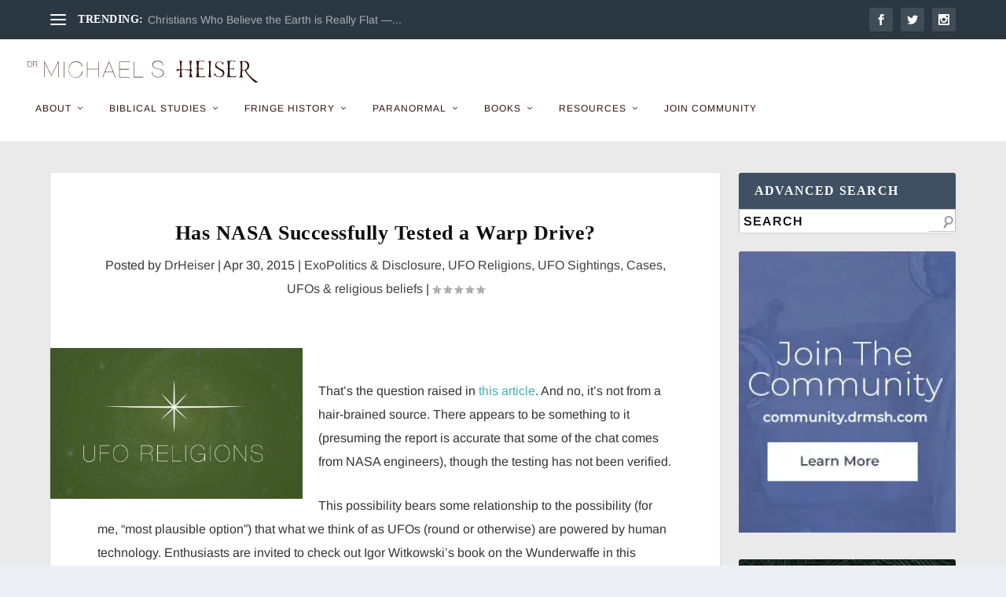

--- FILE ---
content_type: image/svg+xml
request_url: https://drmsh.com/wp-content/svgraphics/drmsh.svg
body_size: 3466
content:
<?xml version="1.0" encoding="utf-8"?>
<!-- Generator: Adobe Illustrator 19.2.1, SVG Export Plug-In . SVG Version: 6.00 Build 0)  -->
<svg version="1.1" id="Layer_1" xmlns="http://www.w3.org/2000/svg" xmlns:xlink="http://www.w3.org/1999/xlink" x="0px" y="0px"
	 viewBox="0 0 311.1 36.9" style="enable-background:new 0 0 311.1 36.9;" xml:space="preserve">
<style type="text/css">
	.st0{fill:#30130F;}
</style>
<g>
	<g>
		<path class="st0" d="M241,26.9c0.2-0.3,0.3-0.5,0.5-0.6c0.2-0.2,0.3-0.4,0.3-0.7c0.1-0.5,0.2-1.3,0.3-2.3c0.1-1,0.1-2.1,0.2-3.4
			c0-1.2,0.1-2.5,0.1-3.8c0-1.3,0-2.6,0-3.8c0-1.2-0.1-2.3-0.2-3.2c-0.1-1-0.2-1.7-0.3-2.1c0-0.1-0.1-0.2-0.1-0.3
			c0-0.1-0.1-0.1-0.2-0.2c-0.1,0-0.2-0.1-0.3-0.2c-0.1-0.1-0.2-0.2-0.4-0.3h4.7c-0.1,0.1-0.3,0.2-0.4,0.3c-0.1,0.1-0.2,0.1-0.2,0.2
			c-0.1,0.1-0.1,0.1-0.2,0.2c-0.1,0.1-0.1,0.2-0.1,0.3c-0.1,0.5-0.2,1.2-0.3,2.2c-0.1,1-0.1,2.1-0.2,3.3c0,1.2,0,2.5,0,3.8
			c0,1.3,0,2.6,0.1,3.8c0,1.2,0.1,2.3,0.2,3.3c0.1,1,0.2,1.7,0.3,2.3c0.1,0.3,0.2,0.6,0.3,0.7c0.1,0.2,0.3,0.4,0.5,0.6H241z"/>
		<path class="st0" d="M219.9,25.4c0.1,0.4,0.2,0.7,0.5,0.9c0.2,0.3,0.4,0.4,0.5,0.5h-5.1c0-0.1,0.1-0.1,0.2-0.2
			c0.1-0.1,0.2-0.2,0.3-0.3c0.1-0.1,0.2-0.3,0.3-0.4c0.1-0.2,0.2-0.3,0.2-0.5c0.2-0.8,0.3-1.8,0.4-3c0.1-1.2,0.2-2.6,0.2-4
			c-0.9-0.2-1.3-0.4-2.5-0.5c-1.2-0.1-2.4-0.2-3.6-0.3c-1.2-0.1-1.2-0.1-2.4-0.1c-1.2,0-1.7,0-2.6,0.1c0,1.6,0.1,3.1,0.2,4.5
			c0.1,1.4,0.2,2.6,0.4,3.4c0.1,0.4,0.2,0.7,0.5,0.9c0.2,0.3,0.4,0.4,0.5,0.5h-4.8c0.1-0.1,0.3-0.3,0.5-0.5c0.2-0.3,0.3-0.6,0.4-0.9
			c0.2-0.9,0.3-2,0.4-3.4c0.1-1.4,0.2-2.9,0.2-4.4c-1.4,0.2-2.5,0.4-3.3,0.7c-0.8,0.3-1.4,0.7-1.8,1.1l1.1-3.5
			c0.2,0.2,0.6,0.3,1.2,0.4c0.6,0.1,1.5,0.2,2.8,0.3c0-1,0-2,0-2.9c0-1,0-1.9-0.1-2.8c0-0.9-0.1-1.7-0.2-2.4
			c-0.1-0.7-0.2-1.3-0.3-1.8c-0.1-0.3-0.3-0.5-0.5-0.7c-0.3-0.2-0.4-0.3-0.5-0.4h4.8c0,0-0.1,0.1-0.2,0.2c-0.1,0.1-0.2,0.1-0.3,0.2
			c-0.1,0.1-0.2,0.2-0.3,0.3c-0.1,0.1-0.2,0.2-0.2,0.4c-0.1,0.5-0.2,1.1-0.3,1.8c-0.1,0.7-0.1,1.5-0.2,2.4c0,0.9-0.1,1.8-0.1,2.8
			c0,1,0,2,0,2.9c1,0.1,1.5,0.1,2.8,0.1c1.3,0,1.3,0.1,2.6,0.1c1.3,0,2.5,0,3.6,0c1.1,0,1.5,0,2.2-0.1c0-1,0-2,0-3
			c0-1,0-1.9-0.1-2.8c0-0.9-0.1-1.7-0.2-2.4c-0.1-0.7-0.2-1.3-0.3-1.8c0-0.1-0.1-0.3-0.2-0.4c-0.1-0.1-0.2-0.2-0.4-0.3
			c-0.1-0.1-0.3-0.2-0.4-0.2c-0.1-0.1-0.2-0.1-0.2-0.2h4.9c0,0-0.1,0.1-0.2,0.2c-0.1,0.1-0.2,0.1-0.3,0.2c-0.1,0.1-0.2,0.2-0.3,0.3
			c-0.1,0.1-0.2,0.2-0.2,0.4c-0.1,0.5-0.2,1.1-0.3,1.8c-0.1,0.7-0.1,1.5-0.2,2.4c0,0.9-0.1,1.8-0.1,2.8c0,1,0,2,0,2.9
			c0.5-0.1,0.9-0.1,1-0.2c-0.1,0.1-0.1,0.3-0.1,0.6c0,0.3,0.1,0.5,0.1,0.8c0.1,0.3,0.1,0.6,0.2,0.9c0.1,0.3,0.2,0.5,0.3,0.7
			c-0.2-0.1-0.5-0.2-0.7-0.3c-0.3-0.1-0.5-0.2-0.8-0.3c0,1.3,0.1,2.6,0.2,3.7C219.6,23.7,219.7,24.6,219.9,25.4z"/>
		<path class="st0" d="M237.5,25.2c-0.1,0.1-0.3,0.2-0.3,0.4c-0.1,0.1-0.1,0.3-0.2,0.5c0,0.2,0,0.5,0.1,0.7h-12.2
			c0.1-0.1,0.2-0.2,0.2-0.3c0.1,0,0.2-0.1,0.3-0.2c0.1-0.1,0.2-0.2,0.3-0.3c0.1-0.2,0.2-0.4,0.2-0.8c0-0.2,0-0.4,0.1-0.6
			c0.1-0.5,0.1-1,0.2-1.7c0-0.6,0.1-1.3,0.1-2.1c0-0.7,0.1-1.5,0.1-2.2c0-0.8,0-1.5,0-2.2c-0.4,0-0.7,0-0.8,0
			c-0.2,0-0.4,0.1-0.7,0.1c0-0.1,0-0.2,0.1-0.2c0.1-0.1,0.2-0.2,0.3-0.2c0.1-0.1,0.2-0.2,0.3-0.3c0.1-0.1,0.2-0.2,0.2-0.3
			c0.2,0,0.3,0,0.3,0c0,0,0.1,0,0.3,0c0-1.8,0-3.4-0.1-4.8c-0.1-1.4-0.2-2.6-0.4-3.5c-0.1-0.4-0.2-0.6-0.3-0.8
			c-0.1-0.2-0.2-0.3-0.3-0.4c-0.1-0.1-0.2-0.1-0.3-0.2c-0.1,0-0.1-0.1-0.2-0.3H236c-0.1,0.3-0.1,0.6-0.1,0.8c0,0.2,0,0.4,0.1,0.5
			c0,0.2,0.1,0.3,0.2,0.4c-0.6-0.3-1.1-0.5-1.6-0.7c-0.5-0.2-0.9-0.3-1.4-0.3c-0.5,0-1,0-1.5,0c-0.5,0.1-1.1,0.1-1.8,0.3
			c-0.1,0-0.2,0.1-0.3,0.2c-0.1,0.1-0.2,0.2-0.3,0.3c-0.1,0.1-0.1,0.2-0.2,0.3c0,0.1-0.1,0.2-0.1,0.3c-0.1,1-0.2,2.3-0.2,3.7
			c-0.1,1.5-0.1,2.9-0.1,4.3c0.8,0,1.5,0,2.1,0s1.2,0,1.6,0c0.5,0,0.9-0.1,1.3-0.2c0.4-0.1,0.8-0.2,1.1-0.3l-0.7,2.3
			c0,0-0.2-0.2-0.3-0.3c-0.2-0.2-0.4-0.3-0.6-0.4c-0.1-0.1-0.3-0.1-0.5-0.2c-0.2,0-0.5-0.1-0.8-0.1c-0.4,0-0.8-0.1-1.3-0.1
			c-0.5,0-1.2,0-1.9,0v1.2c0,0.5,0,1.1,0,1.8c0,0.7,0,1.4,0.1,2.1c0,0.7,0,1.3,0.1,2c0,0.6,0,1.1,0.1,1.5c0,0.1,0.1,0.3,0.3,0.5
			c0.2,0.2,0.3,0.4,0.6,0.4c1.5,0.2,2.9,0.3,4.2,0.2C235,26.1,236.3,25.7,237.5,25.2z"/>
		<path class="st0" d="M278,25.2c-0.1,0.1-0.3,0.2-0.3,0.4c-0.1,0.1-0.1,0.3-0.2,0.5c0,0.2,0,0.5,0.1,0.7h-12.2
			c0.1-0.1,0.2-0.2,0.2-0.3c0.1,0,0.2-0.1,0.3-0.2c0.1-0.1,0.2-0.2,0.3-0.3c0.1-0.2,0.2-0.4,0.2-0.8c0-0.2,0-0.4,0.1-0.6
			c0.1-0.5,0.1-1,0.2-1.7c0-0.6,0.1-1.3,0.1-2.1c0-0.7,0.1-1.5,0.1-2.2c0-0.8,0-1.5,0-2.2c-0.4,0-0.7,0-0.8,0
			c-0.2,0-0.4,0.1-0.7,0.1c0-0.1,0-0.2,0.1-0.2c0.1-0.1,0.2-0.2,0.3-0.2c0.1-0.1,0.2-0.2,0.3-0.3c0.1-0.1,0.2-0.2,0.2-0.3
			c0.2,0,0.3,0,0.3,0c0,0,0.1,0,0.3,0c0-1.8,0-3.4-0.1-4.8c-0.1-1.4-0.2-2.6-0.4-3.5c-0.1-0.4-0.2-0.6-0.3-0.8
			c-0.1-0.2-0.2-0.3-0.3-0.4c-0.1-0.1-0.2-0.1-0.3-0.2c-0.1,0-0.1-0.1-0.2-0.3h11.2c-0.1,0.3-0.1,0.6-0.1,0.8c0,0.2,0,0.4,0.1,0.5
			c0,0.2,0.1,0.3,0.2,0.4c-0.6-0.3-1.1-0.5-1.6-0.7c-0.5-0.2-0.9-0.3-1.4-0.3c-0.5,0-1,0-1.5,0c-0.5,0.1-1.1,0.1-1.8,0.3
			c-0.1,0-0.2,0.1-0.3,0.2c-0.1,0.1-0.2,0.2-0.3,0.3c-0.1,0.1-0.1,0.2-0.2,0.3c0,0.1-0.1,0.2-0.1,0.3c-0.1,1-0.2,2.3-0.2,3.7
			c-0.1,1.5-0.1,2.9-0.1,4.3c0.8,0,1.5,0,2.1,0s1.2,0,1.6,0c0.5,0,0.9-0.1,1.3-0.2c0.4-0.1,0.8-0.2,1.1-0.3l-0.7,2.3
			c0,0-0.2-0.2-0.3-0.3c-0.2-0.2-0.4-0.3-0.6-0.4c-0.1-0.1-0.3-0.1-0.5-0.2c-0.2,0-0.5-0.1-0.8-0.1c-0.4,0-0.8-0.1-1.3-0.1
			c-0.5,0-1.2,0-1.9,0v1.2c0,0.5,0,1.1,0,1.8c0,0.7,0,1.4,0.1,2.1c0,0.7,0,1.3,0.1,2c0,0.6,0,1.1,0.1,1.5c0,0.1,0.1,0.3,0.3,0.5
			c0.2,0.2,0.3,0.4,0.6,0.4c1.5,0.2,2.9,0.3,4.2,0.2C275.5,26.1,276.7,25.7,278,25.2z"/>
		<path class="st0" d="M260.5,17.5c0,0,0.1,0.1,0.3,0.3c0.2,0.2,0.4,0.4,0.6,0.7c0.2,0.3,0.4,0.7,0.6,1.2c0.2,0.5,0.3,1,0.3,1.6
			c0,0.6-0.1,1.2-0.3,1.9c-0.2,0.7-0.5,1.3-1,1.8c-0.5,0.6-1.1,1-2,1.4c-0.8,0.4-1.9,0.6-3.1,0.6c-0.6,0-1.2-0.1-1.7-0.2
			c-0.5-0.1-1-0.3-1.5-0.5c-0.4-0.2-0.8-0.5-1.2-0.8c-0.4-0.3-0.7-0.6-0.9-0.8c-0.2-0.1-0.4-0.1-0.7-0.1c-0.2,0-0.4,0-0.6,0.1
			c-0.2,0.1-0.3,0.1-0.5,0.2c-0.1,0.1-0.2,0.1-0.2,0.1c0.1-0.1,0.2-0.4,0.3-0.7c0.1-0.4,0.2-0.7,0.2-1.1c0.1-0.4,0.1-0.8,0.1-1.2
			c0-0.4,0-0.8,0-1.1c0.1,0.1,0.2,0.3,0.3,0.5c0.1,0.2,0.3,0.5,0.5,0.8c0.2,0.3,0.4,0.6,0.6,0.9c0.2,0.3,0.4,0.6,0.6,0.9
			c0.5,0.6,1.1,1.1,1.8,1.6c0.7,0.5,1.6,0.7,2.5,0.7c0.7,0,1.3-0.1,1.9-0.3c0.6-0.2,1.1-0.5,1.5-0.8c0.4-0.4,0.8-0.8,1-1.3
			c0.2-0.5,0.4-1.1,0.4-1.8c0-0.5-0.1-0.9-0.2-1.3c-0.1-0.4-0.3-0.8-0.7-1.1c-0.1-0.1-0.3-0.3-0.7-0.5c-0.4-0.3-0.9-0.6-1.4-0.9
			c-0.6-0.4-1.1-0.7-1.8-1.1c-0.6-0.4-1.2-0.8-1.8-1.1c-0.6-0.3-1.1-0.6-1.5-0.9c-0.4-0.2-0.7-0.4-0.8-0.4c0,0-0.1-0.1-0.2-0.2
			c-0.1-0.1-0.2-0.4-0.4-0.6c-0.1-0.3-0.2-0.6-0.3-1.1c-0.1-0.4-0.2-0.9-0.2-1.5c0-0.7,0.1-1.3,0.4-1.9c0.3-0.6,0.7-1.2,1.2-1.7
			c0.5-0.5,1.1-0.9,1.8-1.2c0.7-0.3,1.5-0.5,2.4-0.5c0.6,0,1.2,0.1,1.7,0.3c0.5,0.2,0.9,0.4,1.3,0.7c0.3,0.2,0.6,0.4,0.8,0.6
			c0.2,0,0.4,0,0.5,0c0.2,0,0.3-0.1,0.5-0.1c0.2,0,0.3-0.1,0.4-0.2c0.1-0.1,0.2-0.1,0.2-0.1c-0.1,0.1-0.2,0.4-0.3,0.7
			c-0.1,0.3-0.2,0.7-0.2,1.1c-0.1,0.4-0.1,0.8-0.1,1.2c0,0.4,0,0.8,0,1c-0.1-0.1-0.2-0.3-0.4-0.5c-0.2-0.3-0.3-0.6-0.5-0.9
			c-0.2-0.3-0.4-0.7-0.6-1.1c-0.2-0.4-0.4-0.7-0.6-1c-0.3-0.4-0.7-0.7-1.2-0.9c-0.5-0.2-1-0.4-1.7-0.4c-0.5,0-1,0.1-1.5,0.4
			c-0.5,0.2-0.9,0.6-1.3,1c-0.4,0.4-0.7,0.9-0.9,1.4c-0.2,0.5-0.4,1.1-0.4,1.7c0,0.2,0.1,0.5,0.2,0.7c0.1,0.2,0.3,0.5,0.4,0.7
			c0.2,0.2,0.3,0.4,0.5,0.6c0.2,0.2,0.3,0.3,0.4,0.4c0.5,0.5,1.1,0.9,1.7,1.3c0.6,0.4,1.2,0.8,1.9,1.1c0.7,0.3,1.3,0.7,2,1
			C259.3,16.9,259.9,17.2,260.5,17.5z"/>
		<path class="st0" d="M290.8,17.6c-0.3,1,0.8,2.2,1.6,3.5c0.9,1.3,1.9,2.5,3,3.7c1.1,1.2,2.3,2.3,3.5,3.3c1.2,1,2.4,1.9,3.5,2.7
			c1.1,0.8,2.1,1.4,3,1.8c0.9,0.4,1.6,0.7,2,0.7c-0.6,0-1.1,0-1.6,0.1c-0.4,0.1-0.8,0.1-1.2,0.3c-0.4,0.1-1.1,0.4-1.2,0.5
			c-0.7-0.2-1.4-0.7-2.3-1.4c-0.9-0.7-1.8-1.5-2.8-2.5c-1-1-2-2-3-3.2c-1-1.2-2-2.3-2.8-3.4c-0.9-1.1-1.6-2.2-2.3-3.2
			c-0.7-1-1.1-1.9-1.4-2.6c-1,0.2-1.6,0.2-2.9,0.2c0,0-0.1,0-0.2,0.1c-0.1,0.1-0.1,0.1-0.1,0.2c0,0.8,0,1.5,0,2.1
			c0,0.6-0.1,1.1-0.1,1.6c0,0.5,0,0.9,0,1.4c0,0.4,0,0.9,0.2,1.4c0.1,0.5,0.2,0.8,0.3,1c0.2,0.2,0.3,0.4,0.5,0.5
			c0.2,0.1,0.3,0.2,0.4,0.3c0.1,0.1,0.2,0.2,0.3,0.4h-5.9c0-0.1,0.1-0.2,0.3-0.3c0.2-0.1,0.3-0.2,0.5-0.3c0.2-0.1,0.3-0.2,0.5-0.3
			c0.1-0.1,0.2-0.3,0.3-0.5c0.1-0.7,0.3-1.6,0.4-2.7c0.1-1.1,0.2-2.2,0.2-3.4c0.1-1.2,0.1-2.4,0.1-3.7c0-1.3,0-2.5,0-3.6
			c0-1.1-0.1-2.2-0.2-3.1c-0.1-0.9-0.2-1.7-0.3-2.2c0-0.1-0.1-0.2-0.3-0.3c-0.2-0.1-0.3-0.2-0.5-0.3c-0.2-0.1-0.4-0.2-0.5-0.2
			c-0.2-0.1-0.3-0.1-0.3-0.2h9c0.7,0.1,1.4,0.4,2,0.9c0.6,0.5,1.1,1.1,1.5,1.8c0.4,0.7,0.7,1.5,0.8,2.3c0.1,0.8,0.1,1.7-0.1,2.5
			c-0.2,0.8-0.6,1.6-1.1,2.3C292.9,16.3,291.8,17.2,290.8,17.6z M285.9,17.2c0.9,0.2,1.7,0.3,2.5,0.1c0.7-0.2,1.4-0.4,1.9-0.8
			c0,0,0,0,0.1,0h0c0.6-0.4,1-1,1.4-1.7c0.3-0.7,0.6-1.4,0.6-2.2c0.1-0.8,0-1.5-0.2-2.2c-0.2-0.7-0.5-1.4-1-2
			c-0.5-0.6-1.1-1.1-1.9-1.4c-0.8-0.4-1.7-0.5-2.8-0.5c-0.2,0-0.3,0.1-0.4,0.2c-0.1,0.1-0.2,0.3-0.2,0.5c-0.1,0.2-0.1,0.3-0.1,0.5
			c0,0.2,0,0.3,0,0.3c-0.1,0.5-0.2,1.1-0.2,1.7c0,0.7,0,1.4,0,2.2c0,0.8,0,1.6,0,2.5c0,0.9,0,1.7,0,2.6c0,0.1,0,0.2,0.1,0.2
			C285.8,17.2,285.8,17.2,285.9,17.2z"/>
		<path class="st0" d="M46,6.6v20.5h-0.6V7.3h-0.1l-8.7,17.8h-0.6L27.4,7.3h-0.1v19.8h-0.6V6.6h0.9l8.7,17.9h0.1l8.7-17.9H46z"/>
		<path class="st0" d="M53.2,6.6v20.5h-0.6V6.6H53.2z"/>
		<path class="st0" d="M76.2,22.5c-0.5,1-1.1,1.9-1.9,2.7c-0.8,0.7-1.7,1.3-2.7,1.8c-1,0.4-2.2,0.6-3.5,0.6c-1.4,0-2.6-0.3-3.7-0.8
			c-1.1-0.5-2.1-1.3-2.9-2.2c-0.8-0.9-1.5-2-1.9-3.3c-0.5-1.3-0.7-2.7-0.7-4.2c0-1.2,0.2-2.5,0.5-3.8c0.4-1.3,0.9-2.5,1.7-3.5
			c0.8-1.1,1.8-1.9,3-2.6c1.2-0.7,2.7-1,4.5-1c1.4,0,2.5,0.2,3.6,0.7c1,0.5,1.9,1,2.5,1.7c0.7,0.7,1.2,1.4,1.5,2.2
			c0.3,0.8,0.5,1.5,0.5,2.1h-0.6c-0.1-0.7-0.3-1.5-0.7-2.2c-0.4-0.7-0.9-1.4-1.6-1.9c-0.7-0.6-1.4-1-2.4-1.4c-0.9-0.4-1.9-0.5-3-0.5
			c-1.7,0-3.1,0.3-4.3,1c-1.2,0.7-2.1,1.5-2.8,2.6c-0.7,1-1.2,2.1-1.5,3.3c-0.3,1.2-0.5,2.3-0.5,3.4c0,1.3,0.2,2.6,0.6,3.8
			c0.4,1.2,0.9,2.3,1.7,3.2c0.7,0.9,1.7,1.7,2.7,2.2c1.1,0.6,2.3,0.8,3.7,0.8c1.2,0,2.3-0.2,3.3-0.6c1-0.4,1.8-1,2.5-1.7
			c0.7-0.7,1.3-1.6,1.7-2.5c0.4-1,0.7-2,0.9-3.2h0.6C77,20.3,76.7,21.5,76.2,22.5z"/>
		<path class="st0" d="M83.4,27.1h-0.6V6.6h0.6v9.5h14.4V6.6h0.6v20.5h-0.6V16.7H83.4V27.1z"/>
		<path class="st0" d="M103.7,27.1H103l8.3-20.5h0.7l8.1,20.5h-0.6l-2.7-6.8h-10.5L103.7,27.1z M111.7,7.2L111.7,7.2l-5.1,12.6h10
			L111.7,7.2z"/>
		<path class="st0" d="M138.6,26.5v0.6h-13.7V6.6h13.6v0.6h-13v9h12.3v0.6h-12.3v9.8H138.6z"/>
		<path class="st0" d="M156.3,27.1h-12.6V6.6h0.6v19.9h12V27.1z"/>
		<g>
			<path class="st0" d="M181.4,9.4c-0.4-0.7-0.8-1.3-1.4-1.8c-0.6-0.4-1.3-0.8-2.1-1c-0.8-0.2-1.7-0.3-2.6-0.3
				c-0.7,0-1.4,0.1-2.2,0.2c-0.8,0.1-1.5,0.4-2.1,0.8c-0.6,0.4-1.1,0.8-1.5,1.4c-0.4,0.6-0.6,1.4-0.6,2.3c0,0.9,0.2,1.7,0.6,2.2
				c0.4,0.6,0.9,1,1.6,1.3c0.7,0.3,1.4,0.6,2.3,0.8c0.8,0.2,1.7,0.4,2.6,0.6c1,0.2,1.9,0.5,2.7,0.7c0.9,0.2,1.6,0.5,2.2,0.9
				c0.6,0.4,1.1,0.9,1.5,1.5c0.4,0.6,0.6,1.5,0.6,2.6c0,1-0.2,1.8-0.6,2.5s-1,1.3-1.7,1.7c-0.7,0.4-1.5,0.8-2.3,1
				c-0.9,0.2-1.7,0.3-2.6,0.3c-1.2,0-2.2-0.1-3.2-0.4c-1-0.3-1.8-0.7-2.6-1.3c-0.7-0.6-1.3-1.3-1.7-2.3c-0.4-0.9-0.6-2-0.6-3.3h0.6
				c0,1.2,0.2,2.3,0.5,3.1c0.4,0.9,0.9,1.5,1.5,2.1c0.7,0.5,1.4,0.9,2.4,1.2c0.9,0.2,1.9,0.4,3,0.4c0.8,0,1.6-0.1,2.4-0.3
				c0.8-0.2,1.5-0.5,2.1-0.9c0.6-0.4,1.1-0.9,1.5-1.6c0.4-0.6,0.6-1.4,0.6-2.3c0-1-0.2-1.9-0.7-2.5c-0.4-0.6-1-1.1-1.7-1.4
				c-0.7-0.4-1.5-0.6-2.3-0.8c-0.9-0.2-1.7-0.4-2.5-0.6c-0.8-0.2-1.6-0.4-2.5-0.6c-0.8-0.2-1.6-0.5-2.2-0.9
				c-0.7-0.4-1.2-0.9-1.6-1.5c-0.4-0.6-0.6-1.4-0.6-2.4c0-1,0.2-1.9,0.6-2.5c0.4-0.7,1-1.2,1.6-1.6c0.7-0.4,1.4-0.7,2.3-0.9
				c0.8-0.2,1.7-0.3,2.5-0.3c1,0,1.9,0.1,2.8,0.3c0.9,0.2,1.6,0.6,2.2,1.1c0.6,0.5,1.2,1.1,1.5,1.9c0.4,0.8,0.6,1.8,0.7,2.9H182
				C181.9,11,181.7,10.2,181.4,9.4z"/>
		</g>
		<circle class="st0" cx="185.6" cy="26.9" r="0.4"/>
	</g>
	<g>
		<path class="st0" d="M5.1,6.2h2.4c0.7,0,1.2,0.1,1.7,0.3C9.6,6.7,10,7,10.3,7.3c0.3,0.3,0.4,0.7,0.6,1.2C10.9,9,11,9.4,11,9.9
			c0,0.5-0.1,1-0.2,1.5c-0.1,0.5-0.3,0.8-0.6,1.2c-0.3,0.3-0.6,0.6-1.1,0.8c-0.4,0.2-0.9,0.3-1.5,0.3H5.1V6.2z M7.6,13.2
			c0.3,0,0.7-0.1,1-0.2c0.4-0.1,0.7-0.3,1-0.5c0.3-0.3,0.5-0.6,0.7-1c0.2-0.4,0.3-1,0.3-1.6c0-0.5-0.1-0.9-0.2-1.3
			c-0.1-0.4-0.2-0.7-0.4-0.9S9.6,7.3,9.4,7.1C9.2,7,9,6.9,8.8,6.8S8.3,6.7,8.1,6.6c-0.2,0-0.4,0-0.6,0H5.6v6.6H7.6z"/>
		<path class="st0" d="M12.3,6.2h3.1c0.3,0,0.6,0,0.9,0.1s0.5,0.2,0.8,0.3c0.2,0.1,0.4,0.3,0.5,0.6s0.2,0.5,0.2,0.9
			c0,0.5-0.1,0.9-0.4,1.3c-0.3,0.3-0.7,0.6-1.2,0.6v0c0.3,0,0.6,0.1,0.8,0.3c0.2,0.1,0.3,0.3,0.4,0.5c0.1,0.2,0.2,0.4,0.2,0.7
			c0,0.2,0,0.5,0,0.7c0,0.1,0,0.3,0,0.4s0,0.3,0,0.4c0,0.1,0,0.2,0.1,0.3c0,0.1,0.1,0.2,0.1,0.3h-0.5c-0.1-0.2-0.2-0.4-0.2-0.6
			s0-0.5,0-0.7s0-0.5,0-0.7c0-0.2-0.1-0.5-0.2-0.7c-0.1-0.2-0.3-0.4-0.5-0.5c-0.2-0.1-0.6-0.2-1-0.2h-2.6v3.4h-0.5V6.2z M15.4,9.9
			c0.3,0,0.5,0,0.8-0.1c0.2-0.1,0.4-0.2,0.6-0.3c0.2-0.1,0.3-0.3,0.4-0.5c0.1-0.2,0.1-0.5,0.1-0.8c0-0.3-0.1-0.5-0.2-0.7
			c-0.1-0.2-0.2-0.4-0.4-0.5s-0.4-0.2-0.6-0.3s-0.5-0.1-0.7-0.1h-2.6v3.3H15.4z"/>
	</g>
	<circle class="st0" cx="19.4" cy="13.5" r="0.3"/>
</g>
</svg>
